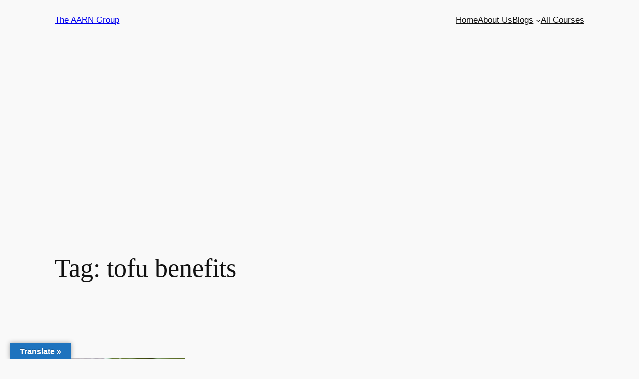

--- FILE ---
content_type: text/html; charset=utf-8
request_url: https://www.google.com/recaptcha/api2/aframe
body_size: 269
content:
<!DOCTYPE HTML><html><head><meta http-equiv="content-type" content="text/html; charset=UTF-8"></head><body><script nonce="IdMHdLX06RUgBwBpbdJqxw">/** Anti-fraud and anti-abuse applications only. See google.com/recaptcha */ try{var clients={'sodar':'https://pagead2.googlesyndication.com/pagead/sodar?'};window.addEventListener("message",function(a){try{if(a.source===window.parent){var b=JSON.parse(a.data);var c=clients[b['id']];if(c){var d=document.createElement('img');d.src=c+b['params']+'&rc='+(localStorage.getItem("rc::a")?sessionStorage.getItem("rc::b"):"");window.document.body.appendChild(d);sessionStorage.setItem("rc::e",parseInt(sessionStorage.getItem("rc::e")||0)+1);localStorage.setItem("rc::h",'1769561563774');}}}catch(b){}});window.parent.postMessage("_grecaptcha_ready", "*");}catch(b){}</script></body></html>

--- FILE ---
content_type: text/css
request_url: https://www.theaarngroup.com/wp-content/plugins/learnpress/assets/css/learnpress-block.min.css?ver=4.3.2.4
body_size: 8608
content:
@-webkit-keyframes rotating4{from{-webkit-transform:rotate(0);-o-transform:rotate(0);transform:rotate(0)}to{-webkit-transform:rotate(360deg);-o-transform:rotate(360deg);transform:rotate(360deg)}}@keyframes rotating4{from{-ms-transform:rotate(0);-moz-transform:rotate(0);-webkit-transform:rotate(0);-o-transform:rotate(0);transform:rotate(0)}to{-ms-transform:rotate(360deg);-moz-transform:rotate(360deg);-webkit-transform:rotate(360deg);-o-transform:rotate(360deg);transform:rotate(360deg)}}@-webkit-keyframes animation4{from{left:-40%;width:40%}to{left:100%;width:10%}}@keyframes animation4{from{left:-40%;width:40%}to{left:100%;width:10%}}:root{--lp-cotainer-max-with:var(--lp-container-max-width)}.wp-block-group{--lp-container-max-width:var(--wp--style--global--wide-size)}.learn-press-message{position:relative;margin:24px auto;padding:10px 20px;border-radius:var(--lp-border-radius,5px);background-color:#e5f7ff;color:#007aff;width:100%}.learn-press-message.error{background-color:#fee5e5;color:#ff3b30}.learn-press-message.warning{background-color:#fef7e6;color:#ff9500}.learn-press-message.success{background-color:#ebf8e5;color:#3ab500}.learn-press-message.info{background-color:rgba(0,122,255,0.1019607843);color:#007aff}.learn-press-message a{text-decoration:underline}.lp-toast.toastify{background:#ebf8e5;color:#3ab500;border-radius:var(--lp-border-radius,5px);box-shadow:0 0;display:flex;align-items:center}.lp-toast.toastify .toast-close{background:transparent !important;font-size:0;padding-left:12px}.lp-toast.toastify .toast-close:before{content:"\f00d";font-family:"lp-icon";font-size:16px;color:#000;line-height:17px}.lp-toast.toastify .toast-close:hover{opacity:1}.lp-toast.toastify.error{background-color:#fee5e5;color:#ff3b30;padding:12px 20px;border:0;margin:0 auto}@keyframes lp-rotating{from{-webkit-transform:rotate(0);-moz-transform:rotate(0);-ms-transform:rotate(0);-o-transform:rotate(0);transform:rotate(0)}to{-webkit-transform:rotate(360deg);-moz-transform:rotate(360deg);-ms-transform:rotate(360deg);-o-transform:rotate(360deg);transform:rotate(360deg)}}@-webkit-keyframes lp-rotating{from{-webkit-transform:rotate(0);-moz-transform:rotate(0);-ms-transform:rotate(0);-o-transform:rotate(0);transform:rotate(0)}to{-webkit-transform:rotate(360deg);-moz-transform:rotate(360deg);-ms-transform:rotate(360deg);-o-transform:rotate(360deg);transform:rotate(360deg)}}.lp-loading-change{position:absolute;width:100%;height:100%;background:rgba(255,255,255,0.38);top:0}.lp-load-ajax-element{position:relative}*,:after,:before{box-sizing:border-box}.learnpress-block-pagination,.learn-press-pagination{margin:20px 0;text-align:center}.learnpress-block-pagination .page-numbers,.learn-press-pagination .page-numbers{display:inline-flex;gap:5px;flex-wrap:wrap;margin:0;padding:0;border:0;outline:0;background:transparent;list-style:none}.learnpress-block-pagination .page-numbers>li,.learn-press-pagination .page-numbers>li{display:inline-block;margin:0}.learnpress-block-pagination .page-numbers>li .page-numbers,.learn-press-pagination .page-numbers>li .page-numbers{float:unset;padding:0 12px;color:#666;text-decoration:none}.learnpress-block-pagination .page-numbers>li .page-numbers.current,.learn-press-pagination .page-numbers>li .page-numbers.current{color:var(--lp-primary-color);font-weight:400}.learnpress-block-pagination .page-numbers>li .page-numbers:hover,.learn-press-pagination .page-numbers>li .page-numbers:hover{color:var(--lp-primary-color)}.social-share-toggle{position:relative}.social-share-toggle .share-toggle-icon{cursor:pointer;display:flex;align-items:center;gap:8px}.social-share-toggle .share-toggle-icon .share-label{margin:0;cursor:pointer}.social-share-toggle .share-toggle-icon:hover{color:var(--lp-primary-color,#ffb606)}.social-share-toggle .content-widget-social-share{padding:20px;background:#fff;box-shadow:0 1px 16px 0 rgba(0,0,0,0.12)}.social-share-toggle .lp-social-media{display:inline-flex;padding:0;gap:12px;margin:0}.social-share-toggle .lp-social-media>li{text-align:center;list-style:none}.social-share-toggle .lp-social-media>li span{display:none}.social-share-toggle .lp-social-media>li i{width:40px;height:40px;display:inline-flex;align-items:center;justify-content:center;border:1px solid var(--lp-border-color,#e2e0db);border-radius:50%}.social-share-toggle .lp-social-media>li i:hover{background-color:var(--lp-primary-color,#ffb606);border-color:var(--lp-primary-color,#ffb606);color:var(--lp-color-white,#fff)}.social-share-toggle .clipboard-post{display:flex;justify-content:space-between;margin-bottom:20px;gap:12px}.social-share-toggle .btn-clipboard{position:relative;padding:12px 20px;white-space:nowrap}.social-share-toggle .btn-clipboard .tooltip{display:none;position:absolute;z-index:2;left:50%;right:auto;bottom:100%;transform:translateX(-50%);width:max-content;color:#fff;font-size:.825em;padding:5px 10px;background:rgba(0,0,0,0.72);border-radius:3px;margin-bottom:10px}.social-share-toggle .btn-clipboard .tooltip:before{content:"";position:absolute;z-index:2;left:50%;bottom:-5px;margin-left:-3px;border-left:5px solid transparent;border-right:5px solid transparent;border-top:5px solid rgba(0,0,0,0.72)}.social-share-toggle .btn-clipboard:hover{background-color:#eee}.social-share-toggle .btn-clipboard:hover .tooltip{display:block}.social-share-toggle .clipboard-value{border:1px solid var(--lp-border-color,#e2e0db);padding:12px 20px;flex:1}@media(max-width:600px){.social-share-toggle .clipboard-value{width:100%}}.social-share-toggle .wrapper-content-widget{visibility:hidden;text-align:left;opacity:0;-webkit-transition:all .27s ease;-moz-transition:all .27s ease;-o-transition:all .27s ease;transition:all .27s ease;position:absolute;right:0;top:auto;z-index:9;margin-top:20px}.social-share-toggle.social-share-toggle__open .wrapper-content-widget{margin-top:0;visibility:visible;opacity:1}@media(max-width:768px){.social-share-toggle .wrapper-content-widget{position:fixed;top:0;left:0;right:0;bottom:0;background-color:rgba(0,0,0,0.7)}.social-share-toggle .wrapper-content-widget .content-widget-social-share{position:relative;z-index:1;max-width:fit-content;top:50%;min-width:320px;transform:translateY(-50%);margin:0 auto}}.lp-instructor-info{display:flex;gap:30px;margin-top:30px;margin-bottom:30px}@media(max-width:600px){.lp-instructor-info{flex-wrap:wrap}}.lp-instructor-info .lp-section-instructor{flex:1}.lp-instructor-info .instructor-display-name{font-size:1.4rem}.lp-instructor-info .instructor-avatar{max-width:200px}.lp-instructor-info .lp-instructor-meta{margin-top:16px;display:flex;column-gap:20px;row-gap:8px}.lp-instructor-info .instructor-description{margin-top:16px}.lp-instructor-info img{max-width:100%;border-radius:var(--lp-border-radius,5px)}.lp-instructor-info .instructor-social{display:inline-flex;padding:0;gap:12px;margin:16px 0 0 0}.lp-instructor-info .instructor-social>a{text-align:center;list-style:none}.lp-instructor-info .instructor-social>a span{display:none}.lp-instructor-info .instructor-social>a i{width:40px;height:40px;display:inline-flex;align-items:center;justify-content:center;border:1px solid var(--lp-border-color,#e2e0db);border-radius:50%}.lp-instructor-info .instructor-social>a i:hover{background-color:var(--lp-primary-color,#ffb606);border-color:var(--lp-primary-color,#ffb606);color:var(--lp-color-white,#fff)}.instructor-display-name{font-weight:var(--lp-font-weight-link,600)}.instructor-item-meta{display:inline-flex;border-left:1px solid var(--lp-border-color,#e2e0db);padding-left:20px}.lp-instructor-meta .instructor-item-meta:first-child{border:0;padding-left:0}.wrapper-instructor-total-students,.wrapper-instructor-total-courses{display:flex;gap:4px;align-items:center}.course-extra-box{margin-bottom:16px;border:1px solid var(--lp-border-color,#e2e0db);border-radius:var(--lp-border-radius,5px);width:100%}.course-extra-box.active .course-extra-box__content{height:auto}.course-extra-box__title{--extra-height:50px;display:flex;align-items:center;position:relative;height:var(--extra-height);margin:0 !important;padding:0 45px 0 20px;background:rgba(181,187,211,0.15);font-size:1em;font-weight:700;cursor:pointer}@media(max-width:767px){.course-extra-box__title{padding-left:16px}}.course-extra-box__title::after{position:absolute;top:0;right:20px;font-family:"lp-icon";line-height:var(--extra-height);content:"\f107"}.course-extra-box__content{overflow:hidden;transition:height .3s ease}.course-extra-box__content-inner{-webkit-animation-name:course-extra-box__content-inner-transform;animation-name:course-extra-box__content-inner-transform;-webkit-animation-duration:.3s;animation-duration:.3s;-webkit-animation-timing-function:ease-in-out;animation-timing-function:ease-in-out;-webkit-animation-iteration-count:1;animation-iteration-count:1;-webkit-animation-direction:normal;animation-direction:normal}.course-extra-box__content-inner>ul{padding-left:0 !important;padding-bottom:0 !important}.course-extra-box__content ul,.course-extra-box__content li{list-style:none}.course-extra-box__content ul{margin:0;padding:0}.course-extra-box__content li{margin:0;padding:12px 20px;border-bottom:1px solid var(--lp-border-color,#e2e0db)}@media(max-width:767px){.course-extra-box__content li{padding-left:16px;padding-right:16px}}.course-extra-box__content li::before{margin-right:8px;color:var(--lp-primary-color);font-family:"lp-icon";content:"\f00c"}.course-extra-box__content li:last-child{border-bottom:0}.course-extra-box:last-child{margin-bottom:60px}.course-extra-box.active .course-extra-box__title::after{content:"\f106"}.course-extra-box+.comment-respond,.course-extra-box+.comments-area{margin-top:30px;margin-bottom:30px}.course-extra-box+.course-tabs{margin-top:30px}input[name=course-extra-box-ratio]{display:none}input[name=course-extra-box-ratio]:checked+.course-extra-box .course-extra-box__content{display:block}input[name=course-extra-box-ratio]:checked+.course-extra-box .course-extra-box__content .course-extra-box__content-inner{transform:scale(1)}@-webkit-keyframes course-extra-box__content-inner-transform{from{opacity:0;-webkit-transform:translateX(5%);-moz-transform:translateX(5%);-ms-transform:translateX(5%);-o-transform:translateX(5%);transform:translateX(5%)}to{opacity:1;-webkit-transform:translateX(0);-moz-transform:translateX(0);-ms-transform:translateX(0);-o-transform:translateX(0);transform:translateX(0)}}@keyframes course-extra-box__content-inner-transform{from{opacity:0;transform:translateX(5%)}to{opacity:1;transform:translateX(0)}}.course-tab-panel-faqs .course-faqs-box{margin-bottom:20px;border:1px solid rgba(204,204,204,0.6);border-radius:5px}.course-tab-panel-faqs .course-faqs-box__title{display:block;position:relative;margin:0;padding:12px 45px 12px 20px;font-size:1em;line-height:1.5;font-weight:var(--lp-font-weight-link,600);cursor:pointer}.course-tab-panel-faqs .course-faqs-box__title::after{position:absolute;top:12px;right:20px;font-family:"lp-icon";content:"\f067"}.course-tab-panel-faqs .course-faqs-box:last-child{margin-bottom:40px}.course-tab-panel-faqs .course-faqs-box:hover .course-faqs-box__title{color:var(--lp-primary-color)}.course-tab-panel-faqs .course-faqs-box__content{display:none}.course-tab-panel-faqs .course-faqs-box__content-inner{padding:20px;-webkit-animation-name:course-faqs-box__content-inner-transform;animation-name:course-faqs-box__content-inner-transform;-webkit-animation-duration:.3s;animation-duration:.3s;-webkit-animation-timing-function:ease-in-out;animation-timing-function:ease-in-out;-webkit-animation-iteration-count:1;animation-iteration-count:1;-webkit-animation-direction:normal;animation-direction:normal}input[name=course-faqs-box-ratio]{display:none}input[name=course-faqs-box-ratio]:checked+.course-faqs-box .course-faqs-box__content{display:block}input[name=course-faqs-box-ratio]:checked+.course-faqs-box .course-faqs-box__title{color:var(--lp-primary-color);background:rgba(241,242,248,0.4)}input[name=course-faqs-box-ratio]:checked+.course-faqs-box .course-faqs-box__title::after{content:"\f068"}@-webkit-keyframes course-faqs-box__content-inner-transform{from{opacity:0;-webkit-transform:translateY(-5%);-moz-transform:translateY(-5%);-ms-transform:translateY(-5%);-o-transform:translateY(-5%);transform:translateY(-5%)}to{opacity:1;-webkit-transform:translateY(0);-moz-transform:translateY(0);-ms-transform:translateY(0);-o-transform:translateY(0);transform:translateY(0)}}@keyframes course-faqs-box__content-inner-transform{from{opacity:0;-webkit-transform:translateY(-5%);-moz-transform:translateY(-5%);-ms-transform:translateY(-5%);-o-transform:translateY(-5%);transform:translateY(-5%)}to{opacity:1;-webkit-transform:translateY(0);-moz-transform:translateY(0);-ms-transform:translateY(0);-o-transform:translateY(0);transform:translateY(0)}}.extra-box__title,.course-faqs__title,.course-material__title{margin-top:0;margin-bottom:12px}.edit-content{margin-left:5px}.course-curriculum ul.curriculum-sections{position:relative;margin:0;padding:0;list-style:none}.course-curriculum ul.curriculum-sections .closed .section-item__loadmore{display:none}.course-curriculum ul.curriculum-sections .section{margin:0;padding:0;flex-wrap:wrap}.course-curriculum ul.curriculum-sections .section:last-child{padding:0}.course-curriculum ul.curriculum-sections .section.section-empty .section-header{margin-bottom:20px}.course-curriculum ul.curriculum-sections .section.section-empty .learn-press-message{margin-right:15px;margin-left:15px}.course-curriculum ul.curriculum-sections .section-title.c+.section-desc{display:block}.course-curriculum ul.curriculum-sections .section-title.c span.show-desc::before{-webkit-transform:rotate(180deg);-moz-transform:rotate(180deg);-ms-transform:rotate(180deg);-o-transform:rotate(180deg);transform:rotate(180deg);top:0}.course-curriculum ul.curriculum-sections .item-meta.duration{background:#d9e0f1}.course-curriculum .section-item__loadmore{display:flex;justify-content:center;align-items:center}.course-curriculum .section-item__loadmore button{margin-top:10px;border:1px solid var(--lp-border-color,#e2e0db);border-radius:var(--lp-border-radius,5px);padding:8px 16px;box-shadow:none;outline:0}.course-curriculum .section-item__loadmore.loading button:before{display:inline-block;font-family:"lp-icon";content:"\f110";animation:lp-rotating 1s linear infinite;margin-right:5px;font-variant:normal;text-transform:none;line-height:1;-webkit-font-smoothing:antialiased;-moz-osx-font-smoothing:grayscale;vertical-align:middle;margin-top:-2px}.course-curriculum .section-header{display:table;width:100%;padding:20px 0;border-bottom:0;border-bottom:1px solid #d9e0f1;cursor:pointer;-webkit-box-sizing:border-box;-moz-box-sizing:border-box;box-sizing:border-box}.course-curriculum .section-header .section-title,.course-curriculum .section-header .section-desc{margin:0}.course-curriculum .section-header span.show-desc{display:inline-block;position:absolute;top:50%;right:30px;width:20px;height:20px;transform:translate(0,-50%)}.course-curriculum .section-header span.show-desc::before{font-family:"lp-icon";font-size:1.125em;content:"\f107"}.course-curriculum .section-header span.show-desc:hover::before{border-top-color:#ccc}.course-curriculum .section-header .section-desc{margin-top:10px;font-size:calc(var(--lp-font-size-base, 1em) * 0.925);color:var(--lp-color-accent);font-style:italic;line-height:1.3}.course-curriculum .section-header .section-meta{display:block;padding-top:17px;padding-bottom:15px;font-size:.8em;text-align:right;vertical-align:middle;white-space:nowrap}.course-curriculum .section-item{width:100%}.course-curriculum .section-content{margin:0;padding:0;list-style:none}.course-curriculum .section-content .course-item-meta{display:table-cell;text-align:right;vertical-align:middle;white-space:nowrap}.course-curriculum .section-content .course-item-meta .item-meta{display:inline-block;color:#fff}.course-curriculum .section-content .course-item-meta .item-meta.final-quiz{background:#14c4ff}.course-curriculum .section-content .course-item-meta .item-meta.trans{padding:0}.course-curriculum .section-content .course-item-meta .count-questions{background:#9672cf}.course-curriculum .section-content .course-item-meta .duration{background:silver}.course-curriculum .section-content .course-item-meta .course-item-status{padding:0;color:#999}.course-curriculum .section-content .course-item-meta .course-item-status::before{font-family:"lp-icon";content:"\f00c"}.course-curriculum .section-content .course-item-preview{font-style:normal;padding:0}.course-curriculum .section-content .course-item-preview::before{font-family:"lp-icon";content:"\f06e";color:#999}.course-curriculum .course-item{display:flex;position:relative;margin:0 0 2px 0;padding:0 16px;background:rgba(241,242,248,0.4);transition:padding-left linear .15s}.course-curriculum .course-item>span{display:flex;width:28px;color:#666;font-weight:300;align-items:center}.course-curriculum .course-item .section-item-link{display:flex;align-items:flex-start;justify-content:space-between;width:100%;padding:12px 0;color:inherit;outline:0;gap:12px}.course-curriculum .course-item .section-item-link:hover .item-name{color:var(--lp-primary-color)}.course-curriculum .course-item .section-item-link::before{color:var(--lp-primary-color);font-family:"lp-icon"}.course-curriculum .course-item .section-item-link .course-item-info{width:100%}.course-curriculum .course-item .section-item-link .course-item-info .course-item-info-pre{display:flex;flex-flow:row-reverse;justify-content:flex-end;gap:16px;align-items:center;font-size:calc(var(--lp-font-size-base, 1em) * 0.925)}.course-curriculum .course-item .section-item-link .course-item-info .course-item-info-pre .item-meta.duration{background:transparent}.course-curriculum .course-item .item-name{font-weight:600}.course-curriculum .course-item.course-item-lp_quiz .section-item-link::before{content:"\f059"}.course-curriculum .course-item.course-item-lp_assignment .section-item-link::before{content:"\e929" !important}.course-curriculum .course-item.course-item.course-item-lp_h5p .section-item-link::before{content:"\e92a" !important}.course-curriculum .course-item.course-item-lp_lesson .section-item-link::before{content:"\f15b"}.course-curriculum .course-item.course-item-lp_lesson.course-item-type-video .section-item-link::before{content:"\f03d"}.course-curriculum .course-item.course-item-lp_lesson.course-item-type-audio .section-item-link::before{content:"\f028"}.course-curriculum .course-item.item-locked .course-item-status::before{color:var(--lp-secondary-color);content:"\f023"}.course-curriculum .course-item.has-status{padding-top:1px}.course-curriculum .course-item.has-status.status-completed .course-item-status::before,.course-curriculum .course-item.has-status.status-evaluated .course-item-status::before{color:#3bb54a}.course-curriculum .course-item.has-status.item-failed .course-item-status::before,.course-curriculum .course-item.has-status.failed .course-item-status::before{border-color:#f02425;color:#f02425;content:"\f00d"}.course-curriculum .course-item::before{position:absolute;top:50%;left:0;width:3px;height:0;background:#00adff;content:"";transition:height linear .15s,top linear .15s}.course-curriculum .course-item.current{background:#f9f9f9}.course-curriculum .course-item.current a::before{left:10px}.course-curriculum .course-item.current::before{top:0;height:100%}.course-curriculum .section-left{vertical-align:top}.course-curriculum .section-left .section-title{font-weight:700;font-size:calc(var(--lp-font-size-base, 1em) * 1.25);text-transform:capitalize;display:block}.course-curriculum .curriculum-more__button{border:1px solid var(--lp-border-color,#e2e0db);border-radius:var(--lp-border-radius,5px);padding:8px 16px;box-shadow:none;outline:0;width:100%;margin-top:20px;margin-bottom:20px}.course-curriculum .curriculum-more__button.loading:before{display:inline-block;font-family:"lp-icon";content:"\f110";animation:lp-rotating 1s linear infinite;margin-right:5px;font-variant:normal;text-transform:none;line-height:1;-webkit-font-smoothing:antialiased;-moz-osx-font-smoothing:grayscale;vertical-align:middle;margin-top:-2px}body .content-item-summary .form-button-finish-course,body .lp-quiz-buttons .form-button-finish-course{float:right}#wpadminbar #wp-admin-bar-edit-lp_quiz .ab-item::before,#wpadminbar #wp-admin-bar-edit-lp_lesson .ab-item::before,#wpadminbar #wp-admin-bar-edit-lp_question .ab-item::before{top:2px;font-family:"lp-icon"}#wpadminbar #wp-admin-bar-edit-lp_quiz .ab-item::before{content:"\f017"}#wpadminbar #wp-admin-bar-edit-lp_lesson .ab-item::before{content:"\f15c"}#wpadminbar #wp-admin-bar-edit-lp_question .ab-item::before{content:"\f29c"}.course-remaining-time .label-enrolled{font-size:inherit}.lp-course-progress{position:relative}.lp-course-progress .lp-passing-conditional{position:absolute;top:0;width:3px;height:6px;margin-left:-1px;background:var(--lp-secondary-color)}.viewing-course-item .section-header .section-desc{display:none}.lp-course-curriculum ul,.lp-course-curriculum li{list-style:none;margin:0;padding:0}.lp-course-curriculum .course-curriculum-info{display:flex;justify-content:space-between;gap:20px;margin-bottom:20px}.lp-course-curriculum .course-curriculum-info__left{display:flex;align-items:center;flex-wrap:wrap;gap:8px}.lp-course-curriculum .course-curriculum-info__left li{display:inline-flex;align-items:center;gap:8px}.lp-course-curriculum .course-curriculum-info__left li::after{content:"";width:4px;height:4px;background-color:var(--lp-border-color,#e2e0db);display:inline-block}.lp-course-curriculum .course-curriculum-info__left li:last-child::after{content:none}.lp-course-curriculum .course-curriculum-info__right{font-weight:var(--lp-font-weight-link,600);text-align:right;text-transform:capitalize}.lp-course-curriculum .course-toggle-all-sections{cursor:pointer}.lp-course-curriculum .course-section{margin-bottom:8px;border:1px solid var(--lp-border-color,#e2e0db);border-radius:var(--lp-border-radius,5px);cursor:pointer;overflow:hidden}.lp-course-curriculum .course-section.lp-collapse .course-section__items{display:none;animation:ease-in-out}.lp-course-curriculum .course-section.lp-collapse .lp-icon-angle-up{display:none}.lp-course-curriculum .course-section.lp-collapse .lp-icon-angle-down{display:block}.lp-course-curriculum .course-section .lp-icon-angle-down{display:none}.lp-course-curriculum .course-section:last-child{margin-bottom:0}.lp-course-curriculum .course-section .course-section-header{background-color:var(--lp-white-grey,#f7f7fb);padding:20px;column-gap:12px;display:flex;justify-content:space-between}.lp-course-curriculum .course-section__title{font-weight:600;font-size:1.1em;line-height:1.3em}.lp-course-curriculum .course-section__description{margin:4px 0 0 0}.lp-course-curriculum .course-section .section-toggle{line-height:1}.lp-course-curriculum .course-section .section-toggle i{font-size:24px}.lp-course-curriculum .course-section .course-section-info{margin-left:0;margin-right:auto}.lp-course-curriculum .course-section .section-count-items{min-width:24px;font-weight:600;text-align:center;line-height:1.3;white-space:nowrap}.lp-course-curriculum .course-section .course-item{background-color:transparent;border-top:1px solid var(--lp-border-color,#e2e0db);padding:12px 20px;margin:0}.lp-course-curriculum .course-section .course-item__link{display:flex;justify-content:space-between;width:100%;column-gap:12px;row-gap:8px;position:relative;align-items:flex-start;color:inherit}.lp-course-curriculum .course-section .course-item__info{display:flex;column-gap:12px;row-gap:8px}.lp-course-curriculum .course-section .course-item__info .course-item-ico{min-width:16px}.lp-course-curriculum .course-section .course-item__content{display:flex;justify-content:space-between;column-gap:12px;row-gap:8px;align-items:baseline;flex:1}@media(max-width:1024px){.lp-course-curriculum .course-section .course-item__content{flex-wrap:wrap}}.lp-course-curriculum .course-section .course-item__left:hover{color:var(--lp-primary-color,#ffb606)}.lp-course-curriculum .course-section .course-item__right{display:flex;column-gap:12px;row-gap:8px;align-items:center;flex:none;color:var(--lp-color-meta,#8a8a8a);flex-wrap:wrap;flex-direction:row-reverse;justify-content:flex-end}@media(max-width:1024px){.lp-course-curriculum .course-section .course-item__right{width:100%;order:3}}.lp-course-curriculum .course-section .course-item__status .course-item-ico{width:24px;display:flex;justify-content:center}.lp-course-curriculum .course-section .course-item-ico::before{content:"";display:inline-block;font-family:"lp-icon";font-weight:normal}.lp-course-curriculum .course-section .course-item-ico.lp_lesson::before{content:"\f15b"}.lp-course-curriculum .course-section .course-item-ico.lp_quiz::before{content:"\f12e"}.lp-course-curriculum .course-section .course-item-ico.lp_assignment::before{content:"\e929"}.lp-course-curriculum .course-section .course-item-ico.lp_h5p::before{content:"\e92a"}.lp-course-curriculum .course-section .course-item-ico.preview::before{content:"\f06e";color:#999}.lp-course-curriculum .course-section .course-item-ico.locked::before{content:"\f023";color:#999}.lp-course-curriculum .course-section .course-item-ico.passed.completed::before{content:"\f00c";color:#3bb54a}.lp-course-curriculum .course-section .course-item-ico.in-progress::before,.lp-course-curriculum .course-section .course-item-ico.completed::before{content:"\f00c";color:#999}.lp-course-curriculum .course-section .course-item-ico.failed.completed::before{content:"\f00d";color:#f02425}.lp-course-curriculum .course-section .course-item-ico.started::before{content:"\f00c";color:#999}.lp-course-curriculum .course-section .course-item-ico.doing::before{content:"\e921";color:#999}.info-learning .course-progress__line{width:100%;background:#ccc;height:5px;border-radius:5px;position:relative}.info-learning .course-progress__line__active{background:var(--lp-primary-color);height:100%;border-radius:5px;position:absolute;top:0;left:0}.info-learning .course-progress__line__active{background:var(--lp-primary-color);height:100%;border-radius:5px;position:absolute;top:0;left:0}.info-learning .course-progress__line__point{position:absolute;top:0;width:2px;height:100%;background:var(--lp-secondary-color)}.lp-single-course .comment-form .comment-form-url,.lp-single-course .comment-form .comment-form-email,.lp-single-course .comment-form .comment-form-author,.lp-single-course .comment-form .comment-form-comment,.wp-block-learnpress-course-comment .comment-form .comment-form-url,.wp-block-learnpress-course-comment .comment-form .comment-form-email,.wp-block-learnpress-course-comment .comment-form .comment-form-author,.wp-block-learnpress-course-comment .comment-form .comment-form-comment{display:flex;flex-direction:column;gap:1rem}.lp-single-course .comment-form input[type=url],.lp-single-course .comment-form input[type=text],.lp-single-course .comment-form input[type=email],.lp-single-course .comment-form textarea,.wp-block-learnpress-course-comment .comment-form input[type=url],.wp-block-learnpress-course-comment .comment-form input[type=text],.wp-block-learnpress-course-comment .comment-form input[type=email],.wp-block-learnpress-course-comment .comment-form textarea{padding:12px 20px;outline:0;border:1px solid var(--lp-border-color,#e2e0db);border-radius:var(--lp-border-radius,5px)}.lp-single-course .comment-form input[type=submit],.wp-block-learnpress-course-comment .comment-form input[type=submit]{border-radius:var(--lp-border-radius,5px)}.lp-ico svg{width:20px;height:20px}.lp-hidden{display:none !important}.course-price .origin-price{text-decoration:line-through;margin-right:4px;font-size:calc(var(--lp-font-size-base, 1em) * 0.925);opacity:.6}[class*=wp-block-learnpress] img,.block-editor-block-list__block img{max-width:100%;height:auto}[class*=wp-block-learnpress] .info-meta-item,.block-editor-block-list__block .info-meta-item{display:flex;gap:4px;flex-wrap:wrap}[class*=wp-block-learnpress] .info-meta-item i,.block-editor-block-list__block .info-meta-item i{color:var(--lp-primary-color,#ffb606)}[class*=wp-block-learnpress] .info-meta-left,.block-editor-block-list__block .info-meta-left{display:flex;gap:8px;align-items:center;letter-spacing:0}[class*=wp-block-learnpress] a,.block-editor-block-list__block a{text-decoration:none}.wp-block-learnpress-course-image{overflow:hidden}.wp-block-learnpress-course-instructor>div>*,.wp-block-learnpress-course-categories>div>*{display:inline;vertical-align:middle}.wp-block-learnpress-breadcrumb ul{margin:0 auto;list-style:none;padding:0}.wp-block-learnpress-breadcrumb li{display:inline-block;margin:0}.wp-block-learnpress-breadcrumb i{margin:0 8px}.wp-block-learnpress-breadcrumb a{color:inherit}.courses-btn-load-more{padding:8px 24px;border-radius:var(--lp-border-radius,5px);color:var(--lp-color-base,#333);border:1px solid var(--lp-color-base,#333);font-size:var(--lp-font-size-base,1em);transition:all .3s;display:block;background:transparent;text-decoration:none;text-align:center;cursor:pointer;margin:20px auto}.courses-btn-load-more:hover{background:var(--lp-primary-color,#ffb606);color:var(--lp-color-white,#fff);border-color:var(--lp-primary-color,#ffb606)}.lp-overlay{display:none;position:fixed;z-index:99999;top:0;right:0;bottom:0;left:0;width:100%;height:100%;background-color:rgba(209,213,219,0.8);transition-timing-function:cubic-bezier(0.4,0,0.2,1);transition-duration:150ms;transition-property:opacity}.lp-modal-dialog{display:flex;position:fixed;z-index:9999;top:0;right:0;left:0;width:100%;min-height:100vh;text-align:center;align-items:center;justify-content:center}.lp-modal-dialog .learn-press-message{width:auto;margin:0 !important}.lp-modal-dialog .lp-modal-content{display:inline-block;overflow:hidden;z-index:2;width:auto;max-width:600px;border-radius:8px;text-align:left;vertical-align:middle;background:white;color:black}.lp-modal-dialog .lp-modal-content h2,.lp-modal-dialog .lp-modal-content h3{margin:0}.lp-modal-dialog .lp-modal-content .lp-group-step h3{border-bottom:1px solid #eee}.lp-modal-dialog .lp-modal-content .main-content .terms-upgrade .pd-2em{padding:0 1em}.lp-modal-dialog .lp-modal-header{background:#7c60d9;border-bottom:1px solid #eee;padding:1em}.lp-modal-dialog .lp-modal-header h3{margin:0;color:white;font-weight:400}.lp-modal-dialog .lp-modal-body .main-content{max-height:500px;overflow:auto;overscroll-behavior:contain}.lp-modal-dialog .lp-modal-body .main-content h3,.lp-modal-dialog .lp-modal-body .main-content h2,.lp-modal-dialog .lp-modal-body .main-content .pd-2em{padding:1em}.lp-modal-dialog .lp-modal-footer{padding:20px;background-color:#f9fafb;text-align:right}.lp-modal-dialog .btn-yes{color:#fff;background-color:#7c60d9}.lp-modal-dialog .lp_allow_repurchase_select{padding:20px;background:#f7f7f7}.lp-modal-dialog .lp_allow_repurchase_select>ul{margin:0;padding:0;list-style:none}.lp-modal-dialog .lp_allow_repurchase_select>ul li label{display:flex;align-items:center;gap:10px}.lp-modal-dialog .lp-button{cursor:pointer;border:1px solid var(--lp-border-color,#e2e0db);border-radius:var(--lp-border-radius,5px);padding:8px 16px}.lp-modal-dialog .lp-button.loading{pointer-events:none;opacity:.8}.lp-modal-dialog .lp-button.loading:before{display:inline-block;font-family:"lp-icon";content:"\f110";animation:lp-rotating 1s linear infinite;margin-right:5px;font-variant:normal;text-transform:none;line-height:1;-webkit-font-smoothing:antialiased;-moz-osx-font-smoothing:grayscale;vertical-align:middle;margin-top:-2px}.lp-modal-dialog .lp-button:hover{border-color:var(--lp-primary-color,#ffb606);color:#fff;background:var(--lp-primary-color,#ffb606)}.lp-button.btn-finish-course{cursor:pointer;width:100%;padding:12px 24px;background-color:var(--lp-primary-color,#ffb606);border-width:0;border-radius:var(--lp-border-radius,5px);border-color:var(--lp-primary-color,#ffb606);color:var(--lp-color-white,#fff);font-size:var(--lp-font-size-base,1em);text-align:center;text-decoration:none;-webkit-transition:all .25s;-moz-transition:all .25s;-ms-transition:all .25s;-o-transition:all .25s;transition:all .25s}.lp-button.btn-finish-course:hover{background-color:var(--lp-secondary-color,#442e66);border-color:var(--lp-secondary-color,#442e66)}.lp-button.btn-finish-course.loading{pointer-events:none;opacity:.8}.lp-button.btn-finish-course.loading:before{display:inline-block;font-family:"lp-icon";content:"\f110";animation:lp-rotating 1s linear infinite;margin-right:5px;font-variant:normal;text-transform:none;line-height:1;-webkit-font-smoothing:antialiased;-moz-osx-font-smoothing:grayscale;vertical-align:middle;margin-top:-2px}@-webkit-keyframes rotating4{from{-webkit-transform:rotate(0);-o-transform:rotate(0);transform:rotate(0)}to{-webkit-transform:rotate(360deg);-o-transform:rotate(360deg);transform:rotate(360deg)}}@keyframes rotating4{from{-ms-transform:rotate(0);-moz-transform:rotate(0);-webkit-transform:rotate(0);-o-transform:rotate(0);transform:rotate(0)}to{-ms-transform:rotate(360deg);-moz-transform:rotate(360deg);-webkit-transform:rotate(360deg);-o-transform:rotate(360deg);transform:rotate(360deg)}}@-webkit-keyframes animation4{from{left:-40%;width:40%}to{left:100%;width:10%}}@keyframes animation4{from{left:-40%;width:40%}to{left:100%;width:10%}}:root{--lp-cotainer-max-with:var(--lp-container-max-width)}.wp-block-group{--lp-container-max-width:var(--wp--style--global--wide-size)}.c-gap-4{column-gap:4px}.wp-block-learnpress-course-feature-review .featured-review__title{font-weight:var(--lp-font-weight-link,600);font-size:calc(var(--lp-font-size-base, 1em) * 1.25)}[class^=wp-block-learnpress] .extra-box ul{margin:0 0 0 20px;padding:0}.wp-block-learnpress-course-button-read-more,.wp-block-learnpress-course-button{cursor:pointer;padding:12px 24px;background-color:var(--lp-primary-color,#ffb606);border-width:0;border-radius:var(--lp-border-radius,5px);border-color:var(--lp-primary-color,#ffb606);color:var(--lp-color-white,#fff);font-size:var(--lp-font-size-base,1em);text-align:center;text-decoration:none;-webkit-transition:all .25s;-moz-transition:all .25s;-ms-transition:all .25s;-o-transition:all .25s;transition:all .25s}.wp-block-learnpress-course-button-read-more:hover,.wp-block-learnpress-course-button:hover{background-color:var(--lp-secondary-color,#442e66);border-color:var(--lp-secondary-color,#442e66)}.wp-block-learnpress-course-button-read-more.loading,.wp-block-learnpress-course-button.loading{pointer-events:none;opacity:.8}.wp-block-learnpress-course-button-read-more.loading:before,.wp-block-learnpress-course-button.loading:before{display:inline-block;font-family:"lp-icon";content:"\f110";animation:lp-rotating 1s linear infinite;margin-right:5px;font-variant:normal;text-transform:none;line-height:1;-webkit-font-smoothing:antialiased;-moz-osx-font-smoothing:grayscale;vertical-align:middle;margin-top:-2px}@media(min-width:992px){.lp-block-course-sidebar{margin-top:-260px;margin-block-start:-260px !important}}.wp-block-learnpress-item-search .search-course{display:flex;position:relative;height:70px;background:var(--lp-white-grey,#f7f7fb)}.wp-block-learnpress-item-search .search-course input[name=s]{display:block;width:100%;margin-left:30px;border:0;color:var(--lp-color-base,#333);background:transparent;box-shadow:none;height:auto;-webkit-box-sizing:border-box;-moz-box-sizing:border-box;box-sizing:border-box}.wp-block-learnpress-item-search .search-course input[name=s]::-webkit-input-placeholder{color:#999}.wp-block-learnpress-item-search .search-course input[name=s]::-moz-placeholder{color:#999}.wp-block-learnpress-item-search .search-course input[name=s]:-ms-input-placeholder{color:#999}.wp-block-learnpress-item-search .search-course input[name=s]:-moz-placeholder{color:#999}.wp-block-learnpress-item-search .search-course input[name=s]::placeholder{color:#999}.wp-block-learnpress-item-search .search-course input[name=s]::-webkit-input-placeholder{font-style:italic}.wp-block-learnpress-item-search .search-course input[name=s]::-moz-placeholder{font-style:italic}.wp-block-learnpress-item-search .search-course input[name=s]:-ms-input-placeholder{font-style:italic}.wp-block-learnpress-item-search .search-course input[name=s]:-moz-placeholder{font-style:italic}.wp-block-learnpress-item-search .search-course input[name=s]::placeholder{font-style:italic}.wp-block-learnpress-item-search .search-course input[name=s]:focus{outline:0}.wp-block-learnpress-item-search .search-course button{position:absolute;top:0;right:10px;height:70px;padding:0 16px;border:0;background:transparent;line-height:1px;box-shadow:none}.wp-block-learnpress-item-search .search-course button:focus{outline:0}.wp-block-learnpress-item-search .search-course button i{color:var(--lp-color-accent,#666)}.wp-block-learnpress-item-search .search-course button.clear{display:none}.wp-block-learnpress-item-search .search-course button.clear::before{content:"\f00d"}.wp-block-learnpress-course-material .lp-button{padding:12px 24px;border:1px solid var(--lp-border-color,#e2e0db);color:var(--lp-color-base,#333);background:transparent;box-shadow:unset;font-family:inherit;font-weight:400;text-align:center;text-transform:capitalize;-webkit-border-radius:var(--lp-border-radius,5px);-moz-border-radius:var(--lp-border-radius,5px);border-radius:var(--lp-border-radius,5px);margin-top:20px;-webkit-transition:all .25s;-moz-transition:all .25s;-ms-transition:all .25s;-o-transition:all .25s;transition:all .25s}.wp-block-learnpress-course-material .course-material-table{width:100%;display:table;border-spacing:0;border-collapse:collapse}.wp-block-learnpress-course-material .course-material-table tbody tr:nth-child(even) td,.wp-block-learnpress-course-material .course-material-table .learnpress table tfoot tr:nth-child(even) td{background:var(--tb-even-color,#fafafa)}.wp-block-learnpress-course-material .course-material-table thead{box-sizing:border-box;border:1px solid var(--lp-border-color,#e2e0db)}.wp-block-learnpress-course-material .course-material-table th,.wp-block-learnpress-course-material .course-material-table td{padding:.7em 1em;border:1px solid var(--lp-border-color,#e2e0db);background:#fff}.wp-block-learnpress-course-material .course-material-table th{border-bottom:0;background:var(--lp-white-grey,#f7f7fb);font-weight:600;text-align:center}.wp-block-learnpress-course-material .course-material-table th:first-child{text-align:left}.wp-block-learnpress-course-material .course-material-table tr td{border:1px solid var(--lp-border-color,#e2e0db);line-height:1.4}.wp-block-learnpress-course-material .course-material-table tr td:not(:first-child){text-align:center}.wp-block-learnpress-course-material .course-material-table tfoot td{text-align:left;font-weight:bold}.wp-block-learnpress-course-material .course-material-table.searching button:before{display:inline-block;content:"\f110";animation:lp-rotating 1s linear infinite}.wp-block-learnpress-item-hidden-sidebar .section-toggle{justify-content:flex-end;flex:0}.wp-block-learnpress-item-hidden-sidebar .section-toggle i{color:var(--lp-color-accent,#666)}.wp-block-learnpress-item-close .back-course{padding:24px;line-height:70px;background:rgba(255,255,255,0.1);color:#fff}.wp-block-learnpress-item-close .back-course:hover{background:rgba(255,255,255,0.15)}@media(max-width:768px){.wp-block-learnpress-item-close .back-course{background:transparent;opacity:.6;padding-left:15px;padding-right:15px}.wp-block-learnpress-item-close .back-course:hover{background:transparent;opacity:1}}.wp-block-learnpress-item-hidden-sidebar #sidebar-toggle{display:inline-block;width:32px;min-width:32px;line-height:70px;height:unset;margin:0;background:rgba(255,255,255,0.1);color:var(--lp-color-white,#fff);font-size:1.4em;cursor:pointer;transition:.25s;-webkit-appearance:none;border:0;text-align:center}.wp-block-learnpress-item-hidden-sidebar #sidebar-toggle:after{display:none}.wp-block-learnpress-item-hidden-sidebar #sidebar-toggle::before{display:inline-block;position:static;margin:0;width:auto;height:auto;font-family:"lp-icon";content:"\f0d9"}.wp-block-learnpress-item-hidden-sidebar #sidebar-toggle:focus{border:0;outline:0}.wp-block-learnpress-item-progress .items-progress{display:flex;justify-content:center;align-items:center;column-gap:10px;white-space:nowrap}.wp-block-learnpress-item-progress .number{padding-right:10px;font-size:calc(var(--lp-font-size-base, 1em) * 0.86)}.wp-block-learnpress-item-progress .learn-press-progress{overflow:hidden;position:relative;width:80px;height:6px;border-radius:3px}.wp-block-learnpress-item-progress .learn-press-progress .progress-bg{overflow:hidden;position:relative;height:6px;background:#ccc;-webkit-border-radius:5px;-moz-border-radius:5px;border-radius:5px}.wp-block-learnpress-item-progress .learn-press-progress .progress-bg .progress-active{position:absolute;left:50%;width:100%;height:100%;margin-left:-100%;background:var(--lp-primary-color,#ffb606);-webkit-border-radius:5px;-moz-border-radius:5px;border-radius:5px}.wp-block-learnpress-item-progress .learn-press-progress .learn-press-progress__active{position:absolute;z-index:1;left:-100%;width:100%;height:100%;border-radius:3px;background:var(--lp-primary-color,#ffb606);-webkit-transition:.5s;-moz-transition:.5s;-ms-transition:.5s;-o-transition:.5s;transition:.5s}.wp-block-learnpress-item-progress .learn-press-progress::before{display:block;position:absolute;z-index:0;top:0;width:100%;height:100%;background:#ccc;content:""}.wp-block-learnpress-item-navigation .course-item-nav{display:flex;justify-content:space-between}.wp-block-learnpress-item-navigation .course-item-nav .prev,.wp-block-learnpress-item-navigation .course-item-nav .next{display:flex;line-height:3.125em;flex:1;position:relative}.wp-block-learnpress-item-navigation .course-item-nav .prev span,.wp-block-learnpress-item-navigation .course-item-nav .next span{display:block;font-weight:bold}.wp-block-learnpress-item-navigation .course-item-nav .prev a,.wp-block-learnpress-item-navigation .course-item-nav .next a{display:block;color:var(--lp-color-accent,#666);color:#999}.wp-block-learnpress-item-navigation .course-item-nav .prev::before,.wp-block-learnpress-item-navigation .course-item-nav .next::before{color:#999;font-family:"lp-icon"}.wp-block-learnpress-item-navigation .course-item-nav .prev:hover a,.wp-block-learnpress-item-navigation .course-item-nav .prev:hover::before,.wp-block-learnpress-item-navigation .course-item-nav .next:hover a,.wp-block-learnpress-item-navigation .course-item-nav .next:hover::before{color:var(--lp-primary-color,#ffb606)}.wp-block-learnpress-item-navigation .course-item-nav .prev:hover .course-item-nav__name,.wp-block-learnpress-item-navigation .course-item-nav .next:hover .course-item-nav__name{display:block}.wp-block-learnpress-item-navigation .course-item-nav .next{text-align:right;flex-direction:row-reverse}.wp-block-learnpress-item-navigation .course-item-nav .next::before{margin-left:10px;content:"\f0da"}.wp-block-learnpress-item-navigation .course-item-nav .next[data-nav=next]{justify-content:flex-end}.wp-block-learnpress-item-navigation .prev::before{margin-right:10px;content:"\f0d9"}.wp-block-learnpress-item-navigation .prev .course-item-nav__name{right:auto;left:-30px}.wp-block-learnpress-item-navigation .prev .course-item-nav__name::before{right:auto;left:5px}@media(max-width:1024px){.wp-block-learnpress-item-navigation .prev .course-item-nav__name{left:15px}}.wp-block-learnpress-item-navigation .course-item-nav__name{display:none;position:absolute;top:-20px;right:-30px;width:auto;padding:10px 15px;color:var(--lp-color-accent,#666);background:#ccc;font-size:calc(var(--lp-font-size-base, 1em) * 0.925);line-height:1}@media(max-width:1024px){.wp-block-learnpress-item-navigation .course-item-nav__name{top:-25px;right:15px;left:auto}}.wp-block-learnpress-item-curriculum .lp-course-curriculum__title,.wp-block-learnpress-item-curriculum .course-curriculum-info,.wp-block-learnpress-item-curriculum .course-section__description{display:none}.wp-block-learnpress-item-content .content-item-wrap{padding:0}.wp-block-learnpress-item-curriculum .lp-course-curriculum .course-section .course-item__content{display:flex;justify-content:space-between;column-gap:12px;row-gap:8px;align-items:baseline;flex:1;flex-direction:row}.wp-block-learnpress-list-courses .learn-press-courses .course{width:unset;padding:0}.wp-block-learnpress-course-featured .course-featured{margin-bottom:0;background-color:inherit;color:inherit;padding:0}.courses-order-by,.block-courses-order-by{border:1px solid var(--lp-border-color,#e2e0db);border-radius:var(--lp-border-radius,5px);padding:8px 16px;height:inherit;font-size:inherit;line-height:1.1;box-shadow:none;padding-right:30px;background-image:url([data-uri]);background-size:.8em;background-position:calc(100% - 0.5em) center;background-repeat:no-repeat;-moz-appearance:none;-webkit-appearance:none;appearance:none;line-height:1.1}.woocommerce-js .courses-order-by,.woocommerce-js .block-courses-order-by{background-position-x:calc(100% - 10px)}.courses-order-by:focus,.block-courses-order-by:focus{border-color:var(--lp-primary-color);outline:0}.course-img img{display:block}.block-search-courses{display:flex;flex:1;margin-bottom:0}.block-search-courses input{width:100%;max-width:240px;margin:0 4px 0 0;border:1px solid var(--lp-border-color,#e2e0db);border-radius:var(--lp-border-radius,5px);padding:8px 16px;height:inherit;font-size:inherit;line-height:1.1;box-shadow:none}.block-search-courses input::-webkit-input-placeholder{color:#999}.block-search-courses input::-moz-placeholder{color:#999}.block-search-courses input:-ms-input-placeholder{color:#999}.block-search-courses input:-moz-placeholder{color:#999}.block-search-courses input::placeholder{color:#999}.block-search-courses input:focus{border-color:var(--lp-primary-color);outline:0}.block-search-courses button{border:1px solid var(--lp-border-color,#e2e0db);border-radius:var(--lp-border-radius,5px);padding:8px 16px;height:inherit;font-size:inherit;line-height:1.1;box-shadow:none;box-shadow:0 0}.block-search-courses button i{font-size:1.2em;line-height:1.2}.block-search-courses button:focus{outline:0}.block-search-courses button.loading>i:before{display:inline-block;content:"\f110";-webkit-animation:lp-rotating 1s linear infinite;-moz-animation:lp-rotating 1s linear infinite;animation:lp-rotating 1s linear infinite}@media(max-width:767px){.wp-block-learnpress-course-search{width:100%}.wp-block-learnpress-course-search input{min-width:240px;max-width:unset}}.course-filter-btn-mobile{display:inline-flex;align-items:center}@media(min-width:769px){.course-filter-btn-mobile{display:none}}ul.wp-block-learn-press-courses{list-style:none;margin:0;max-width:100%;padding:0}ul.wp-block-learn-press-courses[data-layout=grid]{--columns:3;--gap:1.25em;--min-width:200px;grid-gap:var(--gap);display:grid;grid-template-columns:repeat(auto-fill,minmax(max(var(--min-width),100% / var(--columns) - var(--gap) *(var(--columns) - 1) / var(--columns)),1fr));margin-bottom:2.25em}@media(max-width:768px){ul.wp-block-learn-press-courses .wp-block-learn-press-courses[data-layout=grid]{--columns:min(var(--columns),2)}}@media(max-width:480px){ul.wp-block-learn-press-courses .wp-block-learn-press-courses[data-layout=grid]{--columns:1}}.wp-block-learnpress-course-price .course-price .free,.wp-block-learnpress-course-price .course-price .price{font-size:calc(var(--lp-font-size-base, 1em) * 1.25);font-weight:var(--lp-font-weight-link,600)}.wp-block-learnpress-course-price .course-price .origin-price{margin-right:8px;opacity:.8;font-size:calc(var(--lp-font-size-base, 1em) * 0.925);text-decoration:line-through}.wp-block-learnpress-course-button-read-more button{padding:8px 24px;border-radius:var(--lp-border-radius,5px);color:var(--lp-color-base,#333);border:1px solid var(--lp-color-base,#333);transition:all .3s;display:block;background:transparent;text-decoration:none;text-align:center}.wp-block-learnpress-course-button-read-more button:hover{background:var(--lp-primary-color,#ffb606);color:var(--lp-color-white,#fff);border-color:var(--lp-primary-color,#ffb606)}.wp-block-learnpress-course-button .course-readmore a{padding:8px 24px;border-radius:var(--lp-border-radius,5px);color:var(--lp-color-base,#333);border:1px solid var(--lp-color-base,#333);transition:all .3s;display:block;background:transparent;text-decoration:none;text-align:center}.wp-block-learnpress-course-button .course-readmore a:hover{background:var(--lp-primary-color,#ffb606);color:var(--lp-color-white,#fff);border-color:var(--lp-primary-color,#ffb606)}.courses-order-by-wrapper .courses-order-by{border:1px solid var(--lp-border-color,#e2e0db);border-radius:var(--lp-border-radius,5px);padding:8px 16px;height:inherit;font-size:inherit;line-height:1.1;box-shadow:none;padding-right:30px;background-image:url([data-uri]);background-size:.8em;background-position:calc(100% - 0.5em) center;background-repeat:no-repeat;-moz-appearance:none;-webkit-appearance:none;appearance:none;line-height:1.1}.woocommerce-js .courses-order-by-wrapper .courses-order-by{background-position-x:calc(100% - 10px)}.courses-order-by-wrapper .courses-order-by:focus{border-color:var(--lp-primary-color,#ffb606);outline:0}.wp-block-learnpress-instructor-social .instructor-social{display:flex;gap:12px;font-size:calc(var(--lp-font-size-base, 1em) * 0.925)}.wp-block-learnpress-instructor-social .instructor-social i{width:40px;height:40px;display:inline-flex;align-items:center;justify-content:center;border:1px solid var(--lp-border-color,#e2e0db);border-radius:50%}.wp-block-learnpress-instructor-background img{opacity:0;visibility:hidden}.wp-block-learnpress-instructor-avatar{overflow:hidden;aspect-ratio:1}.wp-block-learnpress-instructor-background{position:relative}.wp-block-learnpress-instructor-background:hover .lp-btn-to-edit-cover-image{opacity:1;visibility:visible}.wp-block-learnpress-instructor-background .lp-btn-to-edit-cover-image{position:absolute;bottom:0;right:0;background:var(--lp-white-grey,#f7f7fb);padding:12px 20px;border-radius:var(--lp-border-radius,5px) 0 var(--lp-border-radius,5px) 0;text-transform:capitalize;cursor:pointer;color:var(--lp-primary-color,#ffb606);text-decoration:none;opacity:0;visibility:hidden}@media(max-width:767px){.wp-block-learnpress-instructor-background .lp-btn-to-edit-cover-image{font-size:0;padding:4px 12px;opacity:1;visibility:visible}.wp-block-learnpress-instructor-background .lp-btn-to-edit-cover-image:before{font-family:"lp-icon";content:"\f044";font-size:16px}}.lp-sidebar-toggle__close .js-block-sidebar{display:none}.lp-sidebar-toggle__open .js-block-sidebar{display:block}